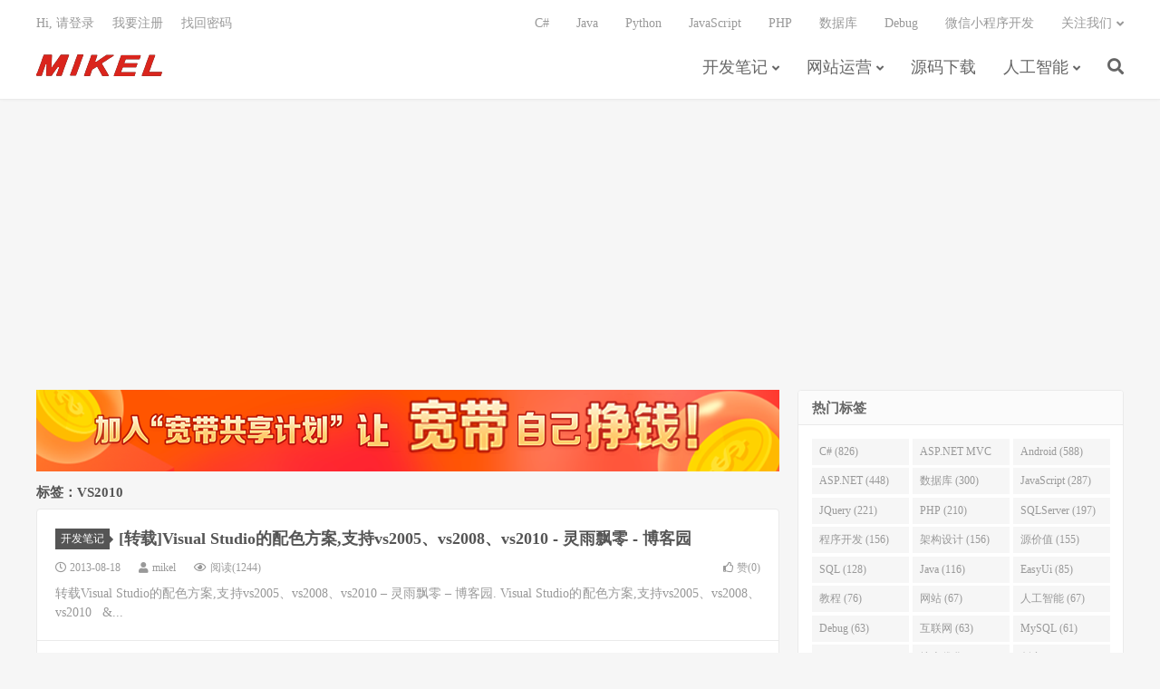

--- FILE ---
content_type: text/html; charset=UTF-8
request_url: https://www.mikel.cn/tag/vs2010
body_size: 9748
content:
<!DOCTYPE HTML>
<html>
<head>
<meta charset="UTF-8">
<link rel="dns-prefetch" href="//apps.bdimg.com">
<meta http-equiv="X-UA-Compatible" content="IE=11,IE=10,IE=9,IE=8">
<meta name="viewport" content="width=device-width, initial-scale=1.0, user-scalable=0, minimum-scale=1.0, maximum-scale=1.0">
<meta name="apple-mobile-web-app-title" content="Mikel">
<meta http-equiv="Cache-Control" content="no-siteapp">
<title>VS2010-Mikel</title>
<meta name='robots' content='max-image-preview:large' />
	<style>img:is([sizes="auto" i], [sizes^="auto," i]) { contain-intrinsic-size: 3000px 1500px }</style>
	<link rel='dns-prefetch' href='//www.mikel.cn' />
<link rel='stylesheet' id='wp-block-library-css' href='https://www.mikel.cn/wp-includes/css/dist/block-library/style.min.css?ver=6.8.3' type='text/css' media='all' />
<style id='classic-theme-styles-inline-css' type='text/css'>
/*! This file is auto-generated */
.wp-block-button__link{color:#fff;background-color:#32373c;border-radius:9999px;box-shadow:none;text-decoration:none;padding:calc(.667em + 2px) calc(1.333em + 2px);font-size:1.125em}.wp-block-file__button{background:#32373c;color:#fff;text-decoration:none}
</style>
<style id='global-styles-inline-css' type='text/css'>
:root{--wp--preset--aspect-ratio--square: 1;--wp--preset--aspect-ratio--4-3: 4/3;--wp--preset--aspect-ratio--3-4: 3/4;--wp--preset--aspect-ratio--3-2: 3/2;--wp--preset--aspect-ratio--2-3: 2/3;--wp--preset--aspect-ratio--16-9: 16/9;--wp--preset--aspect-ratio--9-16: 9/16;--wp--preset--color--black: #000000;--wp--preset--color--cyan-bluish-gray: #abb8c3;--wp--preset--color--white: #ffffff;--wp--preset--color--pale-pink: #f78da7;--wp--preset--color--vivid-red: #cf2e2e;--wp--preset--color--luminous-vivid-orange: #ff6900;--wp--preset--color--luminous-vivid-amber: #fcb900;--wp--preset--color--light-green-cyan: #7bdcb5;--wp--preset--color--vivid-green-cyan: #00d084;--wp--preset--color--pale-cyan-blue: #8ed1fc;--wp--preset--color--vivid-cyan-blue: #0693e3;--wp--preset--color--vivid-purple: #9b51e0;--wp--preset--gradient--vivid-cyan-blue-to-vivid-purple: linear-gradient(135deg,rgba(6,147,227,1) 0%,rgb(155,81,224) 100%);--wp--preset--gradient--light-green-cyan-to-vivid-green-cyan: linear-gradient(135deg,rgb(122,220,180) 0%,rgb(0,208,130) 100%);--wp--preset--gradient--luminous-vivid-amber-to-luminous-vivid-orange: linear-gradient(135deg,rgba(252,185,0,1) 0%,rgba(255,105,0,1) 100%);--wp--preset--gradient--luminous-vivid-orange-to-vivid-red: linear-gradient(135deg,rgba(255,105,0,1) 0%,rgb(207,46,46) 100%);--wp--preset--gradient--very-light-gray-to-cyan-bluish-gray: linear-gradient(135deg,rgb(238,238,238) 0%,rgb(169,184,195) 100%);--wp--preset--gradient--cool-to-warm-spectrum: linear-gradient(135deg,rgb(74,234,220) 0%,rgb(151,120,209) 20%,rgb(207,42,186) 40%,rgb(238,44,130) 60%,rgb(251,105,98) 80%,rgb(254,248,76) 100%);--wp--preset--gradient--blush-light-purple: linear-gradient(135deg,rgb(255,206,236) 0%,rgb(152,150,240) 100%);--wp--preset--gradient--blush-bordeaux: linear-gradient(135deg,rgb(254,205,165) 0%,rgb(254,45,45) 50%,rgb(107,0,62) 100%);--wp--preset--gradient--luminous-dusk: linear-gradient(135deg,rgb(255,203,112) 0%,rgb(199,81,192) 50%,rgb(65,88,208) 100%);--wp--preset--gradient--pale-ocean: linear-gradient(135deg,rgb(255,245,203) 0%,rgb(182,227,212) 50%,rgb(51,167,181) 100%);--wp--preset--gradient--electric-grass: linear-gradient(135deg,rgb(202,248,128) 0%,rgb(113,206,126) 100%);--wp--preset--gradient--midnight: linear-gradient(135deg,rgb(2,3,129) 0%,rgb(40,116,252) 100%);--wp--preset--font-size--small: 13px;--wp--preset--font-size--medium: 20px;--wp--preset--font-size--large: 36px;--wp--preset--font-size--x-large: 42px;--wp--preset--spacing--20: 0.44rem;--wp--preset--spacing--30: 0.67rem;--wp--preset--spacing--40: 1rem;--wp--preset--spacing--50: 1.5rem;--wp--preset--spacing--60: 2.25rem;--wp--preset--spacing--70: 3.38rem;--wp--preset--spacing--80: 5.06rem;--wp--preset--shadow--natural: 6px 6px 9px rgba(0, 0, 0, 0.2);--wp--preset--shadow--deep: 12px 12px 50px rgba(0, 0, 0, 0.4);--wp--preset--shadow--sharp: 6px 6px 0px rgba(0, 0, 0, 0.2);--wp--preset--shadow--outlined: 6px 6px 0px -3px rgba(255, 255, 255, 1), 6px 6px rgba(0, 0, 0, 1);--wp--preset--shadow--crisp: 6px 6px 0px rgba(0, 0, 0, 1);}:where(.is-layout-flex){gap: 0.5em;}:where(.is-layout-grid){gap: 0.5em;}body .is-layout-flex{display: flex;}.is-layout-flex{flex-wrap: wrap;align-items: center;}.is-layout-flex > :is(*, div){margin: 0;}body .is-layout-grid{display: grid;}.is-layout-grid > :is(*, div){margin: 0;}:where(.wp-block-columns.is-layout-flex){gap: 2em;}:where(.wp-block-columns.is-layout-grid){gap: 2em;}:where(.wp-block-post-template.is-layout-flex){gap: 1.25em;}:where(.wp-block-post-template.is-layout-grid){gap: 1.25em;}.has-black-color{color: var(--wp--preset--color--black) !important;}.has-cyan-bluish-gray-color{color: var(--wp--preset--color--cyan-bluish-gray) !important;}.has-white-color{color: var(--wp--preset--color--white) !important;}.has-pale-pink-color{color: var(--wp--preset--color--pale-pink) !important;}.has-vivid-red-color{color: var(--wp--preset--color--vivid-red) !important;}.has-luminous-vivid-orange-color{color: var(--wp--preset--color--luminous-vivid-orange) !important;}.has-luminous-vivid-amber-color{color: var(--wp--preset--color--luminous-vivid-amber) !important;}.has-light-green-cyan-color{color: var(--wp--preset--color--light-green-cyan) !important;}.has-vivid-green-cyan-color{color: var(--wp--preset--color--vivid-green-cyan) !important;}.has-pale-cyan-blue-color{color: var(--wp--preset--color--pale-cyan-blue) !important;}.has-vivid-cyan-blue-color{color: var(--wp--preset--color--vivid-cyan-blue) !important;}.has-vivid-purple-color{color: var(--wp--preset--color--vivid-purple) !important;}.has-black-background-color{background-color: var(--wp--preset--color--black) !important;}.has-cyan-bluish-gray-background-color{background-color: var(--wp--preset--color--cyan-bluish-gray) !important;}.has-white-background-color{background-color: var(--wp--preset--color--white) !important;}.has-pale-pink-background-color{background-color: var(--wp--preset--color--pale-pink) !important;}.has-vivid-red-background-color{background-color: var(--wp--preset--color--vivid-red) !important;}.has-luminous-vivid-orange-background-color{background-color: var(--wp--preset--color--luminous-vivid-orange) !important;}.has-luminous-vivid-amber-background-color{background-color: var(--wp--preset--color--luminous-vivid-amber) !important;}.has-light-green-cyan-background-color{background-color: var(--wp--preset--color--light-green-cyan) !important;}.has-vivid-green-cyan-background-color{background-color: var(--wp--preset--color--vivid-green-cyan) !important;}.has-pale-cyan-blue-background-color{background-color: var(--wp--preset--color--pale-cyan-blue) !important;}.has-vivid-cyan-blue-background-color{background-color: var(--wp--preset--color--vivid-cyan-blue) !important;}.has-vivid-purple-background-color{background-color: var(--wp--preset--color--vivid-purple) !important;}.has-black-border-color{border-color: var(--wp--preset--color--black) !important;}.has-cyan-bluish-gray-border-color{border-color: var(--wp--preset--color--cyan-bluish-gray) !important;}.has-white-border-color{border-color: var(--wp--preset--color--white) !important;}.has-pale-pink-border-color{border-color: var(--wp--preset--color--pale-pink) !important;}.has-vivid-red-border-color{border-color: var(--wp--preset--color--vivid-red) !important;}.has-luminous-vivid-orange-border-color{border-color: var(--wp--preset--color--luminous-vivid-orange) !important;}.has-luminous-vivid-amber-border-color{border-color: var(--wp--preset--color--luminous-vivid-amber) !important;}.has-light-green-cyan-border-color{border-color: var(--wp--preset--color--light-green-cyan) !important;}.has-vivid-green-cyan-border-color{border-color: var(--wp--preset--color--vivid-green-cyan) !important;}.has-pale-cyan-blue-border-color{border-color: var(--wp--preset--color--pale-cyan-blue) !important;}.has-vivid-cyan-blue-border-color{border-color: var(--wp--preset--color--vivid-cyan-blue) !important;}.has-vivid-purple-border-color{border-color: var(--wp--preset--color--vivid-purple) !important;}.has-vivid-cyan-blue-to-vivid-purple-gradient-background{background: var(--wp--preset--gradient--vivid-cyan-blue-to-vivid-purple) !important;}.has-light-green-cyan-to-vivid-green-cyan-gradient-background{background: var(--wp--preset--gradient--light-green-cyan-to-vivid-green-cyan) !important;}.has-luminous-vivid-amber-to-luminous-vivid-orange-gradient-background{background: var(--wp--preset--gradient--luminous-vivid-amber-to-luminous-vivid-orange) !important;}.has-luminous-vivid-orange-to-vivid-red-gradient-background{background: var(--wp--preset--gradient--luminous-vivid-orange-to-vivid-red) !important;}.has-very-light-gray-to-cyan-bluish-gray-gradient-background{background: var(--wp--preset--gradient--very-light-gray-to-cyan-bluish-gray) !important;}.has-cool-to-warm-spectrum-gradient-background{background: var(--wp--preset--gradient--cool-to-warm-spectrum) !important;}.has-blush-light-purple-gradient-background{background: var(--wp--preset--gradient--blush-light-purple) !important;}.has-blush-bordeaux-gradient-background{background: var(--wp--preset--gradient--blush-bordeaux) !important;}.has-luminous-dusk-gradient-background{background: var(--wp--preset--gradient--luminous-dusk) !important;}.has-pale-ocean-gradient-background{background: var(--wp--preset--gradient--pale-ocean) !important;}.has-electric-grass-gradient-background{background: var(--wp--preset--gradient--electric-grass) !important;}.has-midnight-gradient-background{background: var(--wp--preset--gradient--midnight) !important;}.has-small-font-size{font-size: var(--wp--preset--font-size--small) !important;}.has-medium-font-size{font-size: var(--wp--preset--font-size--medium) !important;}.has-large-font-size{font-size: var(--wp--preset--font-size--large) !important;}.has-x-large-font-size{font-size: var(--wp--preset--font-size--x-large) !important;}
:where(.wp-block-post-template.is-layout-flex){gap: 1.25em;}:where(.wp-block-post-template.is-layout-grid){gap: 1.25em;}
:where(.wp-block-columns.is-layout-flex){gap: 2em;}:where(.wp-block-columns.is-layout-grid){gap: 2em;}
:root :where(.wp-block-pullquote){font-size: 1.5em;line-height: 1.6;}
</style>
<link rel='stylesheet' id='_bootstrap-css' href='https://www.mikel.cn/wp-content/themes/dux67/css/bootstrap.min.css?ver=6.7' type='text/css' media='all' />
<link rel='stylesheet' id='_fontawesome-css' href='https://www.mikel.cn/wp-content/themes/dux67/css/font-awesome.min.css?ver=6.7' type='text/css' media='all' />
<link rel='stylesheet' id='_main-css' href='https://www.mikel.cn/wp-content/themes/dux67/css/main.css?ver=6.7' type='text/css' media='all' />
<link rel="https://api.w.org/" href="https://www.mikel.cn/wp-json/" /><link rel="alternate" title="JSON" type="application/json" href="https://www.mikel.cn/wp-json/wp/v2/tags/660" /><meta name="keywords" content="VS2010">
<meta name="description" content="">
<style>a:hover, .site-navbar li:hover > a, .site-navbar li.active a:hover, .site-navbar a:hover, .search-on .site-navbar li.navto-search a, .topbar a:hover, .site-nav li.current-menu-item > a, .site-nav li.current-menu-parent > a, .site-search-form a:hover, .branding-primary .btn:hover, .title .more a:hover, .excerpt h2 a:hover, .excerpt .meta a:hover, .excerpt-minic h2 a:hover, .excerpt-minic .meta a:hover, .article-content .wp-caption:hover .wp-caption-text, .article-content a, .article-nav a:hover, .relates a:hover, .widget_links li a:hover, .widget_categories li a:hover, .widget_ui_comments strong, .widget_ui_posts li a:hover .text, .widget_ui_posts .nopic .text:hover , .widget_meta ul a:hover, .tagcloud a:hover, .textwidget a, .textwidget a:hover, .sign h3, #navs .item li a, .url, .url:hover, .excerpt h2 a:hover span, .widget_ui_posts a:hover .text span, .widget-navcontent .item-01 li a:hover span, .excerpt-minic h2 a:hover span, .relates a:hover span,.fixnav > li.current-menu-item > a, .fixnav > li.current_page_item > a{color: #555555;}.btn-primary, .label-primary, .branding-primary, .post-copyright:hover, .article-tags a, .pagination ul > .active > a, .pagination ul > .active > span, .pagenav .current, .widget_ui_tags .items a:hover, .sign .close-link, .pagemenu li.active a, .pageheader, .resetpasssteps li.active, #navs h2, #navs nav, .btn-primary:hover, .btn-primary:focus, .btn-primary:active, .btn-primary.active, .open > .dropdown-toggle.btn-primary, .tag-clouds a:hover{background-color: #555555;}.btn-primary, .search-input:focus, #bdcs .bdcs-search-form-input:focus, #submit, .plinks ul li a:hover,.btn-primary:hover, .btn-primary:focus, .btn-primary:active, .btn-primary.active, .open > .dropdown-toggle.btn-primary{border-color: #555555;}.search-btn, .label-primary, #bdcs .bdcs-search-form-submit, #submit, .excerpt .cat{background-color: #555555;}.excerpt .cat i{border-left-color:#555555;}@media (max-width: 720px) {.site-navbar li.active a, .site-navbar li.active a:hover, .m-nav-show .m-icon-nav{color: #555555;}}@media (max-width: 480px) {.pagination ul > li.next-page a{background-color:#555555;}}.post-actions .action.action-like,.pagemenu li.current-menu-item > a{background-color: #555555;}.catleader h1{border-left-color: #555555;}.loop-product-filters ul .current-cat>a{color: #555555;}</style>
<!--HEADER_CODE_START-->
<script async src="https://pagead2.googlesyndication.com/pagead/js/adsbygoogle.js?client=ca-pub-2875368493757031"
     crossorigin="anonymous"></script>
<!--HEADER_CODE_END-->
<style type="text/css" id="syntaxhighlighteranchor"></style>
<link rel="shortcut icon" href="https://www.mikel.cn/favicon.ico">
<!--[if lt IE 9]><script src="https://www.mikel.cn/wp-content/themes/dux67/js/libs/html5.min.js"></script><![endif]-->
</head>
<body class="archive tag tag-vs2010 tag-660 wp-theme-dux67 nav_fixed m-excerpt-cat site-layout-2 text-justify-on m-sidebar m-user-on">
<header class="header">
	<div class="container">
		<div class="logo"><a href="https://www.mikel.cn" title="Mikel的技术博客专注于大数据分析、人工智能行业应用及企业级应用软件开发"><img src="http://www.mikel.cn/wp-content/uploads/2017/01/logo.png" alt="Mikel的技术博客专注于大数据分析、人工智能行业应用及企业级应用软件开发">Mikel</a></div>				<ul class="site-nav site-navbar">
			<li id="menu-item-19297" class="menu-item menu-item-type-taxonomy menu-item-object-category menu-item-has-children menu-item-19297"><a href="https://www.mikel.cn/category/%e5%bc%80%e5%8f%91%e7%ac%94%e8%ae%b0">开发笔记</a>
<ul class="sub-menu">
	<li id="menu-item-19318" class="menu-item menu-item-type-taxonomy menu-item-object-category menu-item-19318"><a href="https://www.mikel.cn/category/%e5%bc%80%e5%8f%91%e7%ac%94%e8%ae%b0/javascript">JavaScript</a></li>
	<li id="menu-item-19316" class="menu-item menu-item-type-taxonomy menu-item-object-category menu-item-19316"><a href="https://www.mikel.cn/category/%e5%bc%80%e5%8f%91%e7%ac%94%e8%ae%b0/asp-net">ASP.NET</a></li>
	<li id="menu-item-19317" class="menu-item menu-item-type-taxonomy menu-item-object-category menu-item-19317"><a href="https://www.mikel.cn/category/%e5%bc%80%e5%8f%91%e7%ac%94%e8%ae%b0/c">C#</a></li>
	<li id="menu-item-19315" class="menu-item menu-item-type-taxonomy menu-item-object-category menu-item-19315"><a href="https://www.mikel.cn/category/%e5%bc%80%e5%8f%91%e7%ac%94%e8%ae%b0/mvc">ASP.NET MVC</a></li>
	<li id="menu-item-19314" class="menu-item menu-item-type-taxonomy menu-item-object-category menu-item-19314"><a href="https://www.mikel.cn/category/%e5%bc%80%e5%8f%91%e7%ac%94%e8%ae%b0/ios-%e5%bc%80%e5%8f%91%e7%ac%94%e8%ae%b0">iOS开发</a></li>
	<li id="menu-item-19312" class="menu-item menu-item-type-taxonomy menu-item-object-category menu-item-19312"><a href="https://www.mikel.cn/category/%e5%bc%80%e5%8f%91%e7%ac%94%e8%ae%b0/android">Android</a></li>
	<li id="menu-item-19325" class="menu-item menu-item-type-taxonomy menu-item-object-category menu-item-19325"><a href="https://www.mikel.cn/category/%e5%bc%80%e5%8f%91%e7%ac%94%e8%ae%b0/ar">AR</a></li>
	<li id="menu-item-19313" class="menu-item menu-item-type-taxonomy menu-item-object-category menu-item-19313"><a href="https://www.mikel.cn/category/%e5%bc%80%e5%8f%91%e7%ac%94%e8%ae%b0/java">Java</a></li>
	<li id="menu-item-19326" class="menu-item menu-item-type-taxonomy menu-item-object-category menu-item-19326"><a href="https://www.mikel.cn/category/%e5%bc%80%e5%8f%91%e7%ac%94%e8%ae%b0/php">PHP</a></li>
	<li id="menu-item-19319" class="menu-item menu-item-type-taxonomy menu-item-object-category menu-item-19319"><a href="https://www.mikel.cn/category/%e5%bc%80%e5%8f%91%e7%ac%94%e8%ae%b0/delphi">Delphi</a></li>
	<li id="menu-item-19321" class="menu-item menu-item-type-taxonomy menu-item-object-category menu-item-19321"><a href="https://www.mikel.cn/category/%e5%bc%80%e5%8f%91%e7%ac%94%e8%ae%b0/debug">Debug</a></li>
	<li id="menu-item-19322" class="menu-item menu-item-type-taxonomy menu-item-object-category menu-item-19322"><a href="https://www.mikel.cn/category/%e5%bc%80%e5%8f%91%e7%ac%94%e8%ae%b0/%e6%95%b0%e6%8d%ae%e5%ba%93">数据库</a></li>
	<li id="menu-item-19323" class="menu-item menu-item-type-taxonomy menu-item-object-category menu-item-19323"><a href="https://www.mikel.cn/category/%e5%bc%80%e5%8f%91%e7%ac%94%e8%ae%b0/framework-%e5%bc%80%e5%8f%91%e7%ac%94%e8%ae%b0">架构设计</a></li>
	<li id="menu-item-19324" class="menu-item menu-item-type-taxonomy menu-item-object-category menu-item-19324"><a href="https://www.mikel.cn/category/%e5%bc%80%e5%8f%91%e7%ac%94%e8%ae%b0/%e9%a1%b9%e7%9b%ae%e7%ae%a1%e7%90%86">项目管理</a></li>
	<li id="menu-item-19320" class="menu-item menu-item-type-taxonomy menu-item-object-category menu-item-19320"><a href="https://www.mikel.cn/category/%e5%bc%80%e5%8f%91%e7%ac%94%e8%ae%b0/flash-%e5%bc%80%e5%8f%91%e7%ac%94%e8%ae%b0">Flash</a></li>
</ul>
</li>
<li id="menu-item-19306" class="menu-item menu-item-type-taxonomy menu-item-object-category menu-item-has-children menu-item-19306"><a href="https://www.mikel.cn/category/%e7%bd%91%e7%ab%99%e5%ba%94%e7%94%a8">网站运营</a>
<ul class="sub-menu">
	<li id="menu-item-19308" class="menu-item menu-item-type-taxonomy menu-item-object-category menu-item-19308"><a href="https://www.mikel.cn/category/%e7%bd%91%e7%ab%99%e5%ba%94%e7%94%a8/%e5%bb%ba%e7%ab%99%e7%bb%8f%e9%aa%8c">建站经验</a></li>
	<li id="menu-item-19311" class="menu-item menu-item-type-taxonomy menu-item-object-category menu-item-19311"><a href="https://www.mikel.cn/category/%e7%bd%91%e7%ab%99%e5%ba%94%e7%94%a8/%e7%bd%91%e7%bb%9c%e8%90%a5%e9%94%80-%e7%bd%91%e7%ab%99%e5%ba%94%e7%94%a8">网络营销</a></li>
	<li id="menu-item-19309" class="menu-item menu-item-type-taxonomy menu-item-object-category menu-item-19309"><a href="https://www.mikel.cn/category/%e7%bd%91%e7%ab%99%e5%ba%94%e7%94%a8/%e6%90%9c%e7%b4%a2%e4%bc%98%e5%8c%96">搜索优化</a></li>
	<li id="menu-item-19310" class="menu-item menu-item-type-taxonomy menu-item-object-category menu-item-19310"><a href="https://www.mikel.cn/category/%e7%bd%91%e7%ab%99%e5%ba%94%e7%94%a8/%e7%94%b5%e5%ad%90%e5%95%86%e5%8a%a1">电子商务</a></li>
	<li id="menu-item-19307" class="menu-item menu-item-type-taxonomy menu-item-object-category menu-item-19307"><a href="https://www.mikel.cn/category/%e7%bd%91%e7%ab%99%e5%ba%94%e7%94%a8/%e4%ba%92%e8%81%94%e7%bd%91">互联网</a></li>
</ul>
</li>
<li id="menu-item-19298" class="menu-item menu-item-type-taxonomy menu-item-object-category menu-item-19298"><a href="https://www.mikel.cn/category/download-2">源码下载</a></li>
<li id="menu-item-19624" class="menu-item menu-item-type-taxonomy menu-item-object-category menu-item-has-children menu-item-19624"><a href="https://www.mikel.cn/category/%e4%ba%ba%e5%b7%a5%e6%99%ba%e8%83%bd">人工智能</a>
<ul class="sub-menu">
	<li id="menu-item-19625" class="menu-item menu-item-type-taxonomy menu-item-object-category menu-item-19625"><a href="https://www.mikel.cn/category/%e4%ba%ba%e5%b7%a5%e6%99%ba%e8%83%bd/%e6%9c%ba%e5%99%a8%e5%ad%a6%e4%b9%a0">机器学习</a></li>
</ul>
</li>
							<li class="navto-search"><a href="javascript:;" class="search-show active"><i class="fa fa-search"></i></a></li>
					</ul>
				<div class="topbar">
			<ul class="site-nav topmenu">
				<li id="menu-item-33845" class="menu-item menu-item-type-taxonomy menu-item-object-category menu-item-33845"><a href="https://www.mikel.cn/category/%e5%bc%80%e5%8f%91%e7%ac%94%e8%ae%b0/c">C#</a></li>
<li id="menu-item-19295" class="menu-item menu-item-type-taxonomy menu-item-object-category menu-item-19295"><a href="https://www.mikel.cn/category/%e5%bc%80%e5%8f%91%e7%ac%94%e8%ae%b0/java">Java</a></li>
<li id="menu-item-33847" class="menu-item menu-item-type-taxonomy menu-item-object-category menu-item-33847"><a href="https://www.mikel.cn/category/%e5%bc%80%e5%8f%91%e7%ac%94%e8%ae%b0/python">Python</a></li>
<li id="menu-item-18873" class="menu-item menu-item-type-taxonomy menu-item-object-category menu-item-18873"><a href="https://www.mikel.cn/category/%e5%bc%80%e5%8f%91%e7%ac%94%e8%ae%b0/javascript">JavaScript</a></li>
<li id="menu-item-18876" class="menu-item menu-item-type-taxonomy menu-item-object-category menu-item-18876"><a href="https://www.mikel.cn/category/%e5%bc%80%e5%8f%91%e7%ac%94%e8%ae%b0/php">PHP</a></li>
<li id="menu-item-19294" class="menu-item menu-item-type-taxonomy menu-item-object-category menu-item-19294"><a href="https://www.mikel.cn/category/%e5%bc%80%e5%8f%91%e7%ac%94%e8%ae%b0/%e6%95%b0%e6%8d%ae%e5%ba%93">数据库</a></li>
<li id="menu-item-33842" class="menu-item menu-item-type-taxonomy menu-item-object-category menu-item-33842"><a href="https://www.mikel.cn/category/%e5%bc%80%e5%8f%91%e7%ac%94%e8%ae%b0/debug">Debug</a></li>
<li id="menu-item-33843" class="menu-item menu-item-type-taxonomy menu-item-object-category menu-item-33843"><a href="https://www.mikel.cn/category/%e5%bc%80%e5%8f%91%e7%ac%94%e8%ae%b0/weixin">微信小程序开发</a></li>
								<li class="menusns menu-item-has-children">
					<a href="javascript:;">关注我们</a>
					<ul class="sub-menu">
						<li><a class="sns-wechat" href="javascript:;" title="威客" data-src="http://www.mikel.cn/wp-content/uploads/2017/01/qrcode_for_gh_e8f970702774_258.jpg">威客</a></li>											</ul>
				</li>
							</ul>
											<a rel="nofollow" href="javascript:;" class="signin-loader">Hi, 请登录</a>
				&nbsp; &nbsp; <a rel="nofollow" href="javascript:;" class="signup-loader">我要注册</a>
				&nbsp; &nbsp; <a rel="nofollow" href="">找回密码</a>
					</div>
							<i class="fa fa-bars m-icon-nav"></i>
											<a rel="nofollow" href="javascript:;" class="signin-loader m-icon-user"><i class="fa fa-user"></i></a>
						</div>
</header>
<div class="site-search">
	<div class="container">
		<form method="get" class="site-search-form" action="https://www.mikel.cn/" ><input class="search-input" name="s" type="text" placeholder="输入关键字" value=""><button class="search-btn" type="submit"><i class="fa fa-search"></i></button></form>	</div>
</div>
<div class="orbui orbui-site orbui-site-01"></div>
<section class="container">
	<div class="content-wrap">
	<div class="content">
		<div class="orbui orbui-tag orbui-tag-01"><!-- 广告位：横幅 -->
<a href="https://act.walk-live.com/acts/invite?inviteid=hkXrmnvL" target="_blank"><img src="/wp-content/uploads/2016/04/820x90.png"></a></div>		<div class="pagetitle"><h1>标签：VS2010</h1></div><article class="excerpt excerpt-1 excerpt-text"><header><a class="cat" href="https://www.mikel.cn/category/%e5%bc%80%e5%8f%91%e7%ac%94%e8%ae%b0">开发笔记<i></i></a> <h2><a target="_blank" href="https://www.mikel.cn/%e5%bc%80%e5%8f%91%e7%ac%94%e8%ae%b0/%e8%bd%ac%e8%bd%bdvisual-studio%e7%9a%84%e9%85%8d%e8%89%b2%e6%96%b9%e6%a1%88%e6%94%af%e6%8c%81vs2005%e3%80%81vs2008%e3%80%81vs2010-%e7%81%b5%e9%9b%a8%e9%a3%98%e9%9b%b6-%e5%8d%9a%e5%ae%a2.html" title="[转载]Visual Studio的配色方案,支持vs2005、vs2008、vs2010 - 灵雨飘零 - 博客园-Mikel">[转载]Visual Studio的配色方案,支持vs2005、vs2008、vs2010 - 灵雨飘零 - 博客园</a></h2></header><p class="meta"><time><i class="fa fa-clock-o"></i>2013-08-18</time><span class="author"><i class="fa fa-user"></i><a href="https://www.mikel.cn/author/mikel">mikel</a></span><span class="pv"><i class="fa fa-eye"></i>阅读(1244)</span><a href="javascript:;" etap="like" class="post-like" data-pid="11264"><i class="fa fa-thumbs-o-up"></i>赞(<span>0</span>)</a></p><p class="note">转载Visual Studio的配色方案,支持vs2005、vs2008、vs2010 &#8211; 灵雨飘零 &#8211; 博客园. Visual Studio的配色方案,支持vs2005、vs2008、vs2010 &nbsp; &...</p></article><article class="excerpt excerpt-2 excerpt-text"><header><a class="cat" href="https://www.mikel.cn/category/%e5%bc%80%e5%8f%91%e7%ac%94%e8%ae%b0">开发笔记<i></i></a> <h2><a target="_blank" href="https://www.mikel.cn/%e5%bc%80%e5%8f%91%e7%ac%94%e8%ae%b0/%e8%bd%ac%e8%bd%bdvs-%e6%96%87%e6%a1%a3%e6%b3%a8%e9%87%8a-%e6%96%87%e6%a1%a3%e6%b3%a8%e9%87%8a%e6%a8%a1%e6%9d%bf%e8%ae%be%e7%bd%ae.html" title="[转载]vs 文档注释 文档注释模板设置-Mikel">[转载]vs 文档注释 文档注释模板设置</a></h2></header><p class="meta"><time><i class="fa fa-clock-o"></i>2011-07-25</time><span class="author"><i class="fa fa-user"></i><a href="https://www.mikel.cn/author/mikel">mikel</a></span><span class="pv"><i class="fa fa-eye"></i>阅读(1225)</span><a href="javascript:;" etap="like" class="post-like" data-pid="8135"><i class="fa fa-thumbs-o-up"></i>赞(<span>0</span>)</a></p><p class="note">[转载]vs 文档注释 文档注释模板设置 &#8211; 德明 &#8211; 博客园. vs中的///文档注释类似java中/** */文档注释。能自动的生成帮助文档。 如果我想在每次创建文件时，自动生成文档注释（注意是自动生成文档注释而...</p></article><article class="excerpt excerpt-3 excerpt-text"><header><a class="cat" href="https://www.mikel.cn/category/%e5%bc%80%e5%8f%91%e7%ac%94%e8%ae%b0">开发笔记<i></i></a> <h2><a target="_blank" href="https://www.mikel.cn/%e5%bc%80%e5%8f%91%e7%ac%94%e8%ae%b0/%e8%bd%ac%e8%bd%bdvs2010%e8%ae%be%e7%bd%ae%e6%96%ad%e7%82%b9%e6%97%a0%e6%95%88%e7%9a%84%e8%a7%a3%e5%86%b3%e6%96%b9%e6%b3%95.html" title="[转载]VS2010设置断点无效的解决方法-Mikel">[转载]VS2010设置断点无效的解决方法</a></h2></header><p class="meta"><time><i class="fa fa-clock-o"></i>2011-01-03</time><span class="author"><i class="fa fa-user"></i><a href="https://www.mikel.cn/author/mikel">mikel</a></span><span class="pv"><i class="fa fa-eye"></i>阅读(1230)</span><a href="javascript:;" etap="like" class="post-like" data-pid="6384"><i class="fa fa-thumbs-o-up"></i>赞(<span>0</span>)</a></p><p class="note">[转载]VS2010设置断点无效的解决方法 &#8211; giser2007 &#8211; 博客园. 当前不会命中断点，还没有为该文档加载任何符号”这个提示可能很多人都遇到过，首先我列几条网上常见的解决方案。 1、生成方式是Realse...</p></article><article class="excerpt excerpt-4 excerpt-text"><header><a class="cat" href="https://www.mikel.cn/category/%e5%bc%80%e5%8f%91%e7%ac%94%e8%ae%b0">开发笔记<i></i></a> <h2><a target="_blank" href="https://www.mikel.cn/%e5%bc%80%e5%8f%91%e7%ac%94%e8%ae%b0/%e8%bd%ac%e8%bd%bdvs2010%e5%bf%ab%e6%8d%b7%e9%94%ae.html" title="[转载]VS2010快捷键-Mikel">[转载]VS2010快捷键</a></h2></header><p class="meta"><time><i class="fa fa-clock-o"></i>2010-12-22</time><span class="author"><i class="fa fa-user"></i><a href="https://www.mikel.cn/author/mikel">mikel</a></span><span class="pv"><i class="fa fa-eye"></i>阅读(993)</span><a href="javascript:;" etap="like" class="post-like" data-pid="6277"><i class="fa fa-thumbs-o-up"></i>赞(<span>0</span>)</a></p><p class="note">[转载]VS2010快捷键 &#8211; 天行健@中国元素 &#8211; 博客园. 有人发了VS2010的快捷键，不够全，那才哪到哪呀，我来发个完整的 吧，后附VS2008的快捷键 Ctrl+E,D &#8212;-格式化全部代码 Ct...</p></article><article class="excerpt excerpt-5 excerpt-text"><header><a class="cat" href="https://www.mikel.cn/category/%e5%bc%80%e5%8f%91%e7%ac%94%e8%ae%b0">开发笔记<i></i></a> <h2><a target="_blank" href="https://www.mikel.cn/%e5%bc%80%e5%8f%91%e7%ac%94%e8%ae%b0/%e8%bd%ac%e8%bd%bdvisual-studio-2010%e4%b8%ad%e6%95%8f%e6%8d%b7%e5%bc%80%e5%8f%91%e6%b5%81%e7%a8%8b%e6%a8%a1%e6%9d%bf%e7%9a%84%e5%ba%94%e7%94%a8.html" title="[转载]Visual Studio 2010中敏捷开发流程模板的应用-Mikel">[转载]Visual Studio 2010中敏捷开发流程模板的应用</a></h2></header><p class="meta"><time><i class="fa fa-clock-o"></i>2010-11-25</time><span class="author"><i class="fa fa-user"></i><a href="https://www.mikel.cn/author/mikel">mikel</a></span><span class="pv"><i class="fa fa-eye"></i>阅读(1190)</span><a href="javascript:;" etap="like" class="post-like" data-pid="6004"><i class="fa fa-thumbs-o-up"></i>赞(<span>0</span>)</a></p><p class="note">[转载]Visual Studio 2010中敏捷开发流程模板的应用 &#8211; 周雪峰的博客 &#8211; 博客园. 本文将会为您讲述如何使用TFS 2010 MSF Agile 5.0流程模板为迭代项目而提供的工作簿。首先，让我们...</p></article><article class="excerpt excerpt-6 excerpt-text"><header><a class="cat" href="https://www.mikel.cn/category/%e5%bc%80%e5%8f%91%e7%ac%94%e8%ae%b0">开发笔记<i></i></a> <h2><a target="_blank" href="https://www.mikel.cn/%e5%bc%80%e5%8f%91%e7%ac%94%e8%ae%b0/%e8%bd%ac%e8%bd%bd%e4%bd%bf%e7%94%a8atl%e5%bc%80%e5%8f%91activex%e6%8e%a7%e4%bb%b6.html" title="[转载]使用ATL开发ActiveX控件-Mikel">[转载]使用ATL开发ActiveX控件</a></h2></header><p class="meta"><time><i class="fa fa-clock-o"></i>2010-09-04</time><span class="author"><i class="fa fa-user"></i><a href="https://www.mikel.cn/author/mikel">mikel</a></span><span class="pv"><i class="fa fa-eye"></i>阅读(1287)</span><a href="javascript:;" etap="like" class="post-like" data-pid="5514"><i class="fa fa-thumbs-o-up"></i>赞(<span>0</span>)</a></p><p class="note">[转载]使用ATL开发ActiveX控件 &#8211; {CODE @CODING完美世界 &#8211; 博客园. 本文描述了使用ATL开发一个ActiveX控件的完整过程。 一、创建项目 单击起始页中的“New Project…”，选...</p></article><article class="excerpt excerpt-7 excerpt-text"><header><a class="cat" href="https://www.mikel.cn/category/%e5%bc%80%e5%8f%91%e7%ac%94%e8%ae%b0">开发笔记<i></i></a> <h2><a target="_blank" href="https://www.mikel.cn/%e5%bc%80%e5%8f%91%e7%ac%94%e8%ae%b0/%e8%bd%ac%e8%bd%bd7%e6%9c%889%e5%8f%b7%e7%9a%84%e7%b2%be%e9%80%89%e5%a5%bd%e6%96%87%e9%93%be%e6%8e%a5.html" title="[转载]7月9号的精选好文链接-Mikel">[转载]7月9号的精选好文链接</a></h2></header><p class="meta"><time><i class="fa fa-clock-o"></i>2010-07-27</time><span class="author"><i class="fa fa-user"></i><a href="https://www.mikel.cn/author/mikel">mikel</a></span><span class="pv"><i class="fa fa-eye"></i>阅读(1069)</span><a href="javascript:;" etap="like" class="post-like" data-pid="5194"><i class="fa fa-thumbs-o-up"></i>赞(<span>0</span>)</a></p><p class="note">[转载]7月9号的精选好文链接-Scott Guthrie 博客中文版. [原文发表地址]：July 9th Links: ASP.NET, ASP.NET MVC, jQuery, Silverlight, WPF, VS 2010 [原...</p></article><article class="excerpt excerpt-8 excerpt-text"><header><a class="cat" href="https://www.mikel.cn/category/%e5%bc%80%e5%8f%91%e7%ac%94%e8%ae%b0">开发笔记<i></i></a> <h2><a target="_blank" href="https://www.mikel.cn/%e5%bc%80%e5%8f%91%e7%ac%94%e8%ae%b0/%e8%bd%ac%e8%bd%bd%e6%89%a7%e8%a1%8c%e6%80%a7%e8%83%bd%e6%b5%8b%e8%af%95%e2%80%94%e8%b5%b7%e6%ad%a5.html" title="[转载]执行性能测试—起步-Mikel">[转载]执行性能测试—起步</a></h2></header><p class="meta"><time><i class="fa fa-clock-o"></i>2010-06-24</time><span class="author"><i class="fa fa-user"></i><a href="https://www.mikel.cn/author/mikel">mikel</a></span><span class="pv"><i class="fa fa-eye"></i>阅读(1063)</span><a href="javascript:;" etap="like" class="post-like" data-pid="4964"><i class="fa fa-thumbs-o-up"></i>赞(<span>0</span>)</a></p><p class="note">[转载]执行性能测试—起步 &#8211; Killmyday &#8211; 博客园. 程序越来越大，为了让程序更快地响应用户的输入，需要执行性能测试，最近在研究性 能测试，就从这篇最基础的文章开始起步吧。VS 2010自带了一个功能 强...</p></article>	</div>
	</div>
	<div class="sidebar">
<div class="widget widget_ui_tags"><h3>热门标签</h3><div class="items"><a href="https://www.mikel.cn/tag/c">C# (826)</a><a href="https://www.mikel.cn/tag/mvc">ASP.NET MVC (621)</a><a href="https://www.mikel.cn/tag/android">Android (588)</a><a href="https://www.mikel.cn/tag/asp-net">ASP.NET (448)</a><a href="https://www.mikel.cn/tag/%e6%95%b0%e6%8d%ae%e5%ba%93">数据库 (300)</a><a href="https://www.mikel.cn/tag/javascript">JavaScript (287)</a><a href="https://www.mikel.cn/tag/jquery">JQuery (221)</a><a href="https://www.mikel.cn/tag/php">PHP (210)</a><a href="https://www.mikel.cn/tag/sqlserver">SQLServer (197)</a><a href="https://www.mikel.cn/tag/%e7%a8%8b%e5%ba%8f%e5%bc%80%e5%8f%91">程序开发 (156)</a><a href="https://www.mikel.cn/tag/%e6%9e%b6%e6%9e%84%e8%ae%be%e8%ae%a1">架构设计 (156)</a><a href="https://www.mikel.cn/tag/%e6%ba%90%e4%bb%b7%e5%80%bc">源价值 (155)</a><a href="https://www.mikel.cn/tag/sql">SQL (128)</a><a href="https://www.mikel.cn/tag/java">Java (116)</a><a href="https://www.mikel.cn/tag/easyui">EasyUi (85)</a><a href="https://www.mikel.cn/tag/%e6%95%99%e7%a8%8b">教程 (76)</a><a href="https://www.mikel.cn/tag/%e7%bd%91%e7%ab%99">网站 (67)</a><a href="https://www.mikel.cn/tag/%e4%ba%ba%e5%b7%a5%e6%99%ba%e8%83%bd">人工智能 (67)</a><a href="https://www.mikel.cn/tag/debug">Debug (63)</a><a href="https://www.mikel.cn/tag/%e4%ba%92%e8%81%94%e7%bd%91">互联网 (63)</a><a href="https://www.mikel.cn/tag/mysql">MySQL (61)</a><a href="https://www.mikel.cn/tag/flash">Flash (56)</a><a href="https://www.mikel.cn/tag/%e6%90%9c%e7%b4%a2%e4%bc%98%e5%8c%96">搜索优化 (54)</a><a href="https://www.mikel.cn/tag/%e5%88%9b%e6%84%8f">创意 (53)</a><a href="https://www.mikel.cn/tag/seo">SEO (51)</a><a href="https://www.mikel.cn/tag/asp-net-mvc3">ASP.NET MVC3 (51)</a><a href="https://www.mikel.cn/tag/%e7%94%b5%e5%ad%90%e5%95%86%e5%8a%a1">电子商务 (50)</a><a href="https://www.mikel.cn/tag/%e5%bb%ba%e7%ab%99%e7%bb%8f%e9%aa%8c">建站经验 (49)</a><a href="https://www.mikel.cn/tag/%e5%ae%9e%e4%be%8b%e4%bb%a3%e7%a0%81">实例代码 (49)</a><a href="https://www.mikel.cn/tag/%e6%ba%90%e7%a0%81%e4%b8%8b%e8%bd%bd">源码下载 (47)</a></div></div><div class="widget widget_categories"><h3>分类</h3><form action="https://www.mikel.cn" method="get"><label class="screen-reader-text" for="cat">分类</label><select  name='cat' id='cat' class='postform'>
	<option value='-1'>选择分类</option>
	<option class="level-0" value="1">开发笔记</option>
	<option class="level-1" value="237">&nbsp;&nbsp;&nbsp;Android</option>
	<option class="level-1" value="29">&nbsp;&nbsp;&nbsp;Java</option>
	<option class="level-1" value="4843">&nbsp;&nbsp;&nbsp;iOS开发</option>
	<option class="level-1" value="27">&nbsp;&nbsp;&nbsp;ASP.NET MVC</option>
	<option class="level-1" value="32">&nbsp;&nbsp;&nbsp;ASP.NET</option>
	<option class="level-1" value="20">&nbsp;&nbsp;&nbsp;C#</option>
	<option class="level-1" value="55">&nbsp;&nbsp;&nbsp;JavaScript</option>
	<option class="level-1" value="225">&nbsp;&nbsp;&nbsp;Delphi</option>
	<option class="level-1" value="135">&nbsp;&nbsp;&nbsp;Flash</option>
	<option class="level-1" value="21">&nbsp;&nbsp;&nbsp;Debug</option>
	<option class="level-1" value="22">&nbsp;&nbsp;&nbsp;数据库</option>
	<option class="level-1" value="742">&nbsp;&nbsp;&nbsp;架构设计</option>
	<option class="level-1" value="69">&nbsp;&nbsp;&nbsp;项目管理</option>
	<option class="level-1" value="6887">&nbsp;&nbsp;&nbsp;AR</option>
	<option class="level-1" value="74">&nbsp;&nbsp;&nbsp;PHP</option>
	<option class="level-1" value="8111">&nbsp;&nbsp;&nbsp;Python</option>
	<option class="level-1" value="7149">&nbsp;&nbsp;&nbsp;人工智能</option>
	<option class="level-1" value="8112">&nbsp;&nbsp;&nbsp;微信小程序开发</option>
	<option class="level-0" value="3025">源码下载</option>
	<option class="level-1" value="6958">&nbsp;&nbsp;&nbsp;Android源码</option>
	<option class="level-1" value="6961">&nbsp;&nbsp;&nbsp;C#源码</option>
	<option class="level-1" value="6962">&nbsp;&nbsp;&nbsp;Java源码</option>
	<option class="level-1" value="6960">&nbsp;&nbsp;&nbsp;PHP源码</option>
	<option class="level-1" value="6963">&nbsp;&nbsp;&nbsp;网站模板</option>
	<option class="level-0" value="15">网站运营</option>
	<option class="level-1" value="86">&nbsp;&nbsp;&nbsp;互联网</option>
	<option class="level-1" value="208">&nbsp;&nbsp;&nbsp;建站经验</option>
	<option class="level-1" value="17">&nbsp;&nbsp;&nbsp;搜索优化</option>
	<option class="level-1" value="67">&nbsp;&nbsp;&nbsp;电子商务</option>
	<option class="level-1" value="462">&nbsp;&nbsp;&nbsp;网络营销</option>
	<option class="level-0" value="11">图书下载</option>
	<option class="level-0" value="13">创意应用</option>
	<option class="level-1" value="77">&nbsp;&nbsp;&nbsp;产品</option>
	<option class="level-1" value="100">&nbsp;&nbsp;&nbsp;游戏</option>
	<option class="level-1" value="76">&nbsp;&nbsp;&nbsp;网站</option>
	<option class="level-0" value="12">动画视频</option>
	<option class="level-0" value="10">琐事杂记</option>
	<option class="level-0" value="7148">人工智能</option>
	<option class="level-1" value="7158">&nbsp;&nbsp;&nbsp;机器学习</option>
</select>
</form><script type="text/javascript">
/* <![CDATA[ */

(function() {
	var dropdown = document.getElementById( "cat" );
	function onCatChange() {
		if ( dropdown.options[ dropdown.selectedIndex ].value > 0 ) {
			dropdown.parentNode.submit();
		}
	}
	dropdown.onchange = onCatChange;
})();

/* ]]> */
</script>
</div><div class="widget widget_block"><figure class="wp-block-image size-full"><a href="https://act.walk-live.com/acts/invite/registration?inviteid=hkXrmnvL" target="_blank"><img decoding="async" src="http://www.tangdou.net/static/images/wangxinyun.jpg"></a></figure></div><div class="widget widget_links"><h3>链接表</h3>
	<ul class='xoxo blogroll'>
<li><a href="http://www.weikebao.com" target="_blank">威客宝</a></li>

	</ul>
</div>
</div></section>


<footer class="footer">
	<div class="container">
						<p>&copy; 2026 <a href="https://www.mikel.cn">Mikel</a> &nbsp; <a href="http://www.mikel.cn/sitemap.xml">网站地图</a>
备案号：<a href="http://beian.miit.gov.cn/" target="_blank">冀ICP备17031416号</a></p>
		<script>
var _hmt = _hmt || [];
(function() {
  var hm = document.createElement("script");
  hm.src = "https://hm.baidu.com/hm.js?9016a8050acdb99cecf892283a29946d";
  var s = document.getElementsByTagName("script")[0]; 
  s.parentNode.insertBefore(hm, s);
})();
</script>
	</div>
</footer>



<script>
window.jsui={
	www: 'https://www.mikel.cn',
	uri: 'https://www.mikel.cn/wp-content/themes/dux67',
	ver: '6.7',
	roll: ["1","2"],
	ajaxpager: '5',
	url_rp: '',
	captcha: 0,
	captcha_appid: ''
};
</script>
<script type="speculationrules">
{"prefetch":[{"source":"document","where":{"and":[{"href_matches":"\/*"},{"not":{"href_matches":["\/wp-*.php","\/wp-admin\/*","\/wp-content\/uploads\/*","\/wp-content\/*","\/wp-content\/plugins\/*","\/wp-content\/themes\/dux67\/*","\/*\\?(.+)"]}},{"not":{"selector_matches":"a[rel~=\"nofollow\"]"}},{"not":{"selector_matches":".no-prefetch, .no-prefetch a"}}]},"eagerness":"conservative"}]}
</script>
<script type="text/javascript" src="https://www.mikel.cn/wp-content/plugins/syntaxhighlighter/syntaxhighlighter3/scripts/shCore.js?ver=3.0.9b" id="syntaxhighlighter-core-js"></script>
<script type="text/javascript" src="https://www.mikel.cn/wp-content/plugins/syntaxhighlighter/syntaxhighlighter3/scripts/shBrushAS3.js?ver=3.0.9b" id="syntaxhighlighter-brush-as3-js"></script>
<script type="text/javascript" src="https://www.mikel.cn/wp-content/plugins/syntaxhighlighter/syntaxhighlighter3/scripts/shBrushBash.js?ver=3.0.9b" id="syntaxhighlighter-brush-bash-js"></script>
<script type="text/javascript" src="https://www.mikel.cn/wp-content/plugins/syntaxhighlighter/syntaxhighlighter3/scripts/shBrushColdFusion.js?ver=3.0.9b" id="syntaxhighlighter-brush-coldfusion-js"></script>
<script type="text/javascript" src="https://www.mikel.cn/wp-content/plugins/syntaxhighlighter/third-party-brushes/shBrushClojure.js?ver=20090602" id="syntaxhighlighter-brush-clojure-js"></script>
<script type="text/javascript" src="https://www.mikel.cn/wp-content/plugins/syntaxhighlighter/syntaxhighlighter3/scripts/shBrushCpp.js?ver=3.0.9b" id="syntaxhighlighter-brush-cpp-js"></script>
<script type="text/javascript" src="https://www.mikel.cn/wp-content/plugins/syntaxhighlighter/syntaxhighlighter3/scripts/shBrushCSharp.js?ver=3.0.9b" id="syntaxhighlighter-brush-csharp-js"></script>
<script type="text/javascript" src="https://www.mikel.cn/wp-content/plugins/syntaxhighlighter/syntaxhighlighter3/scripts/shBrushCss.js?ver=3.0.9b" id="syntaxhighlighter-brush-css-js"></script>
<script type="text/javascript" src="https://www.mikel.cn/wp-content/plugins/syntaxhighlighter/syntaxhighlighter3/scripts/shBrushDelphi.js?ver=3.0.9b" id="syntaxhighlighter-brush-delphi-js"></script>
<script type="text/javascript" src="https://www.mikel.cn/wp-content/plugins/syntaxhighlighter/syntaxhighlighter3/scripts/shBrushDiff.js?ver=3.0.9b" id="syntaxhighlighter-brush-diff-js"></script>
<script type="text/javascript" src="https://www.mikel.cn/wp-content/plugins/syntaxhighlighter/syntaxhighlighter3/scripts/shBrushErlang.js?ver=3.0.9b" id="syntaxhighlighter-brush-erlang-js"></script>
<script type="text/javascript" src="https://www.mikel.cn/wp-content/plugins/syntaxhighlighter/third-party-brushes/shBrushFSharp.js?ver=20091003" id="syntaxhighlighter-brush-fsharp-js"></script>
<script type="text/javascript" src="https://www.mikel.cn/wp-content/plugins/syntaxhighlighter/syntaxhighlighter3/scripts/shBrushGroovy.js?ver=3.0.9b" id="syntaxhighlighter-brush-groovy-js"></script>
<script type="text/javascript" src="https://www.mikel.cn/wp-content/plugins/syntaxhighlighter/syntaxhighlighter3/scripts/shBrushJava.js?ver=3.0.9b" id="syntaxhighlighter-brush-java-js"></script>
<script type="text/javascript" src="https://www.mikel.cn/wp-content/plugins/syntaxhighlighter/syntaxhighlighter3/scripts/shBrushJavaFX.js?ver=3.0.9b" id="syntaxhighlighter-brush-javafx-js"></script>
<script type="text/javascript" src="https://www.mikel.cn/wp-content/plugins/syntaxhighlighter/syntaxhighlighter3/scripts/shBrushJScript.js?ver=3.0.9b" id="syntaxhighlighter-brush-jscript-js"></script>
<script type="text/javascript" src="https://www.mikel.cn/wp-content/plugins/syntaxhighlighter/third-party-brushes/shBrushLatex.js?ver=20090613" id="syntaxhighlighter-brush-latex-js"></script>
<script type="text/javascript" src="https://www.mikel.cn/wp-content/plugins/syntaxhighlighter/third-party-brushes/shBrushMatlabKey.js?ver=20091209" id="syntaxhighlighter-brush-matlabkey-js"></script>
<script type="text/javascript" src="https://www.mikel.cn/wp-content/plugins/syntaxhighlighter/third-party-brushes/shBrushObjC.js?ver=20091207" id="syntaxhighlighter-brush-objc-js"></script>
<script type="text/javascript" src="https://www.mikel.cn/wp-content/plugins/syntaxhighlighter/syntaxhighlighter3/scripts/shBrushPerl.js?ver=3.0.9b" id="syntaxhighlighter-brush-perl-js"></script>
<script type="text/javascript" src="https://www.mikel.cn/wp-content/plugins/syntaxhighlighter/syntaxhighlighter3/scripts/shBrushPhp.js?ver=3.0.9b" id="syntaxhighlighter-brush-php-js"></script>
<script type="text/javascript" src="https://www.mikel.cn/wp-content/plugins/syntaxhighlighter/syntaxhighlighter3/scripts/shBrushPlain.js?ver=3.0.9b" id="syntaxhighlighter-brush-plain-js"></script>
<script type="text/javascript" src="https://www.mikel.cn/wp-content/plugins/syntaxhighlighter/syntaxhighlighter3/scripts/shBrushPowerShell.js?ver=3.0.9b" id="syntaxhighlighter-brush-powershell-js"></script>
<script type="text/javascript" src="https://www.mikel.cn/wp-content/plugins/syntaxhighlighter/syntaxhighlighter3/scripts/shBrushPython.js?ver=3.0.9b" id="syntaxhighlighter-brush-python-js"></script>
<script type="text/javascript" src="https://www.mikel.cn/wp-content/plugins/syntaxhighlighter/third-party-brushes/shBrushR.js?ver=20100919" id="syntaxhighlighter-brush-r-js"></script>
<script type="text/javascript" src="https://www.mikel.cn/wp-content/plugins/syntaxhighlighter/syntaxhighlighter3/scripts/shBrushRuby.js?ver=3.0.9b" id="syntaxhighlighter-brush-ruby-js"></script>
<script type="text/javascript" src="https://www.mikel.cn/wp-content/plugins/syntaxhighlighter/syntaxhighlighter3/scripts/shBrushScala.js?ver=3.0.9b" id="syntaxhighlighter-brush-scala-js"></script>
<script type="text/javascript" src="https://www.mikel.cn/wp-content/plugins/syntaxhighlighter/syntaxhighlighter3/scripts/shBrushSql.js?ver=3.0.9b" id="syntaxhighlighter-brush-sql-js"></script>
<script type="text/javascript" src="https://www.mikel.cn/wp-content/plugins/syntaxhighlighter/syntaxhighlighter3/scripts/shBrushVb.js?ver=3.0.9b" id="syntaxhighlighter-brush-vb-js"></script>
<script type="text/javascript" src="https://www.mikel.cn/wp-content/plugins/syntaxhighlighter/syntaxhighlighter3/scripts/shBrushXml.js?ver=3.0.9b" id="syntaxhighlighter-brush-xml-js"></script>
<script type='text/javascript'>
	(function(){
		var corecss = document.createElement('link');
		var themecss = document.createElement('link');

		var corecssurl = "https://www.mikel.cn/wp-content/plugins/syntaxhighlighter/syntaxhighlighter3/styles/shCore.css?ver=3.0.9b";
		if ( corecss.setAttribute ) {
				corecss.setAttribute( "rel", "stylesheet" );
				corecss.setAttribute( "type", "text/css" );
				corecss.setAttribute( "href", corecssurl );
		} else {
				corecss.rel = "stylesheet";
				corecss.href = corecssurl;
		}
		document.getElementsByTagName("head")[0].insertBefore( corecss, document.getElementById("syntaxhighlighteranchor") );

		var themecssurl = "https://www.mikel.cn/wp-content/plugins/syntaxhighlighter/syntaxhighlighter3/styles/shThemeMidnight.css?ver=3.0.9b";
		if ( themecss.setAttribute ) {
				themecss.setAttribute( "rel", "stylesheet" );
				themecss.setAttribute( "type", "text/css" );
				themecss.setAttribute( "href", themecssurl );
		} else {
				themecss.rel = "stylesheet";
				themecss.href = themecssurl;
		}
		//document.getElementById("syntaxhighlighteranchor").appendChild(themecss);
		document.getElementsByTagName("head")[0].insertBefore( themecss, document.getElementById("syntaxhighlighteranchor") );
	})();
	SyntaxHighlighter.config.strings.expandSource = '+ expand source';
	SyntaxHighlighter.config.strings.help = '帮助';
	SyntaxHighlighter.config.strings.alert = 'SyntaxHighlighter\n\n';
	SyntaxHighlighter.config.strings.noBrush = '无法找到Brush：';
	SyntaxHighlighter.config.strings.brushNotHtmlScript = 'Brush不能设置 html-script选项';
	SyntaxHighlighter.defaults['light'] = true;
	SyntaxHighlighter.defaults['pad-line-numbers'] = true;
	SyntaxHighlighter.all();
</script>
<script type="text/javascript" src="https://www.mikel.cn/wp-content/themes/dux67/js/libs/jquery.min.js?ver=6.7" id="jquery-js"></script>
<script type="text/javascript" src="https://www.mikel.cn/wp-content/themes/dux67/js/libs/bootstrap.min.js?ver=6.7" id="bootstrap-js"></script>
<script type="text/javascript" src="https://www.mikel.cn/wp-content/themes/dux67/js/loader.js?ver=6.7" id="_loader-js"></script>
</body>
</html>

--- FILE ---
content_type: text/html; charset=utf-8
request_url: https://www.google.com/recaptcha/api2/aframe
body_size: 267
content:
<!DOCTYPE HTML><html><head><meta http-equiv="content-type" content="text/html; charset=UTF-8"></head><body><script nonce="jX0bJH6GtUdrAhy5LNNqNg">/** Anti-fraud and anti-abuse applications only. See google.com/recaptcha */ try{var clients={'sodar':'https://pagead2.googlesyndication.com/pagead/sodar?'};window.addEventListener("message",function(a){try{if(a.source===window.parent){var b=JSON.parse(a.data);var c=clients[b['id']];if(c){var d=document.createElement('img');d.src=c+b['params']+'&rc='+(localStorage.getItem("rc::a")?sessionStorage.getItem("rc::b"):"");window.document.body.appendChild(d);sessionStorage.setItem("rc::e",parseInt(sessionStorage.getItem("rc::e")||0)+1);localStorage.setItem("rc::h",'1768985715224');}}}catch(b){}});window.parent.postMessage("_grecaptcha_ready", "*");}catch(b){}</script></body></html>

--- FILE ---
content_type: application/javascript
request_url: https://www.mikel.cn/wp-content/plugins/syntaxhighlighter/syntaxhighlighter3/scripts/shBrushDiff.js?ver=3.0.9b
body_size: 437
content:
/**
 * SyntaxHighlighter
 * http://alexgorbatchev.com/SyntaxHighlighter
 *
 * SyntaxHighlighter is donationware. If you are using it, please donate.
 * http://alexgorbatchev.com/SyntaxHighlighter/donate.html
 *
 * @version
 * 3.0.83 (Wed, 16 Apr 2014 03:56:09 GMT)
 *
 * @copyright
 * Copyright (C) 2004-2013 Alex Gorbatchev.
 *
 * @license
 * Dual licensed under the MIT and GPL licenses.
 */
;(function()
{
	// CommonJS
	SyntaxHighlighter = SyntaxHighlighter || (typeof require !== 'undefined'? require('shCore').SyntaxHighlighter : null);

	function Brush()
	{
		this.regexList = [
			{ regex: /^\+\+\+ .*$/gm,	css: 'color2' },	// new file
			{ regex: /^\-\-\- .*$/gm,	css: 'color2' },	// old file
			{ regex: /^\s.*$/gm,		css: 'color1' },	// unchanged
			{ regex: /^@@.*@@.*$/gm,	css: 'variable' },	// location
			{ regex: /^\+.*$/gm,		css: 'string' },	// additions
			{ regex: /^\-.*$/gm,		css: 'color3' }		// deletions
			];
	};

	Brush.prototype	= new SyntaxHighlighter.Highlighter();
	Brush.aliases	= ['diff', 'patch'];

	SyntaxHighlighter.brushes.Diff = Brush;

	// CommonJS
	typeof(exports) != 'undefined' ? exports.Brush = Brush : null;
})();
